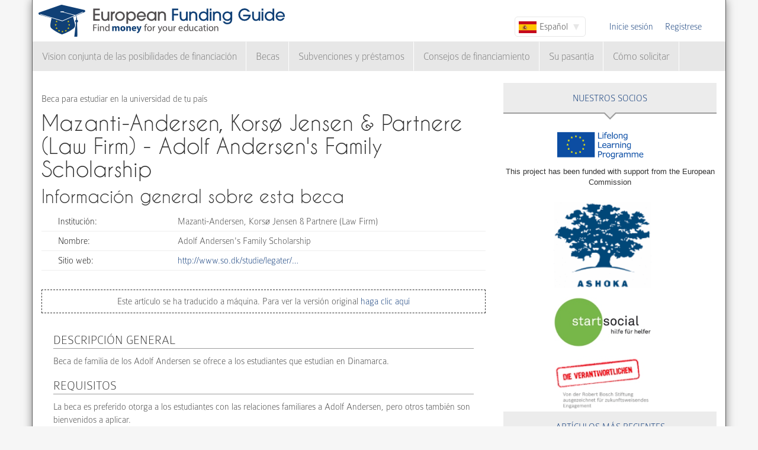

--- FILE ---
content_type: text/html; charset=utf-8
request_url: https://www.european-funding-guide.eu/es/beca/7760-Adolf-Andersen%27s-Family-Scholarship
body_size: 6355
content:

<!DOCTYPE html PUBLIC "-//W3C//DTD XHTML+RDFa 1.0//EN"
  "http://www.w3.org/MarkUp/DTD/xhtml-rdfa-1.dtd">
<html xmlns="http://www.w3.org/1999/xhtml" xml:lang="es" version="XHTML+RDFa 1.0" dir="ltr">

<head profile="http://www.w3.org/1999/xhtml/vocab">
  <meta http-equiv="Content-Type" content="text/html; charset=utf-8" />
<meta name="Generator" content="Drupal 7 (http://drupal.org)" />
<link rel="canonical" href="/es/beca/7760-Adolf-Andersen%27s-Family-Scholarship" />
<link rel="shortlink" href="/es/node/39902" />
<meta name="description" content="Beca de familia de los Adolf Andersen se ofrece a los estudiantes que estudian en Dinamarca. " />
<meta property="og:image" content="http://www.european-funding-guide.eu/sites/all/themes/efg_bootstrap/logo.png" />
<link rel="shortcut icon" href="https://www.european-funding-guide.eu/sites/all/themes/efg_bootstrap/favicon.ico" type="image/vnd.microsoft.icon" />
   <meta name="viewport" content="width=device-width, initial-scale=1.0">
       <title>Mazanti-Andersen, Korsø Jensen &amp; Partnere (Law Firm) - Adolf Andersen&#039;s Family Scholarship | EFG - Guía europea de financiamiento</title>
  <link type="text/css" rel="stylesheet" href="https://www.european-funding-guide.eu/sites/default/files/css/css_lQaZfjVpwP_oGNqdtWCSpJT1EMqXdMiU84ekLLxQnc4.css" media="all" />
<link type="text/css" rel="stylesheet" href="https://www.european-funding-guide.eu/sites/default/files/css/css_fYnGWdDWhC9YoVYCclZLfstATKWz_Z0yNm1yc0_ATcc.css" media="all" />
<link type="text/css" rel="stylesheet" href="https://www.european-funding-guide.eu/sites/default/files/css/css_HyUiDK0Kv_CSKnS0JUbIzYFSVghs4QSfrGYYKUsX9Rw.css" media="all" />
<link type="text/css" rel="stylesheet" href="https://www.european-funding-guide.eu/sites/default/files/css/css_NS3JloM1KE910-1qAZlHzp8M-dvd44g2N2h6uuPlKoI.css" media="all" />
  <script src="https://www.european-funding-guide.eu/sites/default/files/js/js_XexEZhbTmj1BHeajKr2rPfyR8Y68f4rm0Nv3Vj5_dSI.js"></script>
<script src="https://www.european-funding-guide.eu/sites/default/files/js/js_DiF5Di9MdDAlgcMq3phtnLk94Mu73Uq7tj-uPKimmw0.js"></script>
<script src="https://www.european-funding-guide.eu/sites/default/files/js/js_aSdtJ2yqIkEXuKIauzeRFyWJ46Lqhb9LWUuBxvdzF1o.js"></script>
<script>jQuery.extend(Drupal.settings, {"basePath":"\/","pathPrefix":"es\/","setHasJsCookie":0,"ajaxPageState":{"theme":"efg_bootstrap","theme_token":"IFTGd1hkVuZKuxHsVpr1ozw11ymOpzYMxe_q5BFQqOo","js":{"sites\/all\/themes\/bootstrap\/js\/bootstrap.js":1,"sites\/all\/modules\/jquery_update\/replace\/jquery\/1.7\/jquery.min.js":1,"misc\/jquery-extend-3.4.0.js":1,"misc\/jquery-html-prefilter-3.5.0-backport.js":1,"misc\/jquery.once.js":1,"misc\/drupal.js":1,"sites\/all\/themes\/bootstrap\/js\/misc\/_progress.js":1,"public:\/\/languages\/es_Ey9V_LanJblYrMK_pktwlUMKcyQmWBZG_VyziYWLWjw.js":1,"sites\/all\/modules\/lang_dropdown\/lang_dropdown.js":1,"sites\/all\/modules\/quicktabs\/js\/quicktabs.js":1,"sites\/all\/themes\/efg_bootstrap\/bootstrap\/js\/affix.js":1,"sites\/all\/themes\/efg_bootstrap\/bootstrap\/js\/alert.js":1,"sites\/all\/themes\/efg_bootstrap\/bootstrap\/js\/button.js":1,"sites\/all\/themes\/efg_bootstrap\/bootstrap\/js\/carousel.js":1,"sites\/all\/themes\/efg_bootstrap\/bootstrap\/js\/collapse.js":1,"sites\/all\/themes\/efg_bootstrap\/bootstrap\/js\/dropdown.js":1,"sites\/all\/themes\/efg_bootstrap\/bootstrap\/js\/modal.js":1,"sites\/all\/themes\/efg_bootstrap\/bootstrap\/js\/tooltip.js":1,"sites\/all\/themes\/efg_bootstrap\/bootstrap\/js\/popover.js":1,"sites\/all\/themes\/efg_bootstrap\/bootstrap\/js\/scrollspy.js":1,"sites\/all\/themes\/efg_bootstrap\/bootstrap\/js\/tab.js":1,"sites\/all\/themes\/efg_bootstrap\/bootstrap\/js\/transition.js":1,"sites\/all\/themes\/efg_bootstrap\/js\/ms-Dropdown-master\/js\/msdropdown\/jquery.dd.js":1,"sites\/all\/themes\/efg_bootstrap\/js\/bootstrap.hover-dropdown.js":1,"sites\/all\/themes\/efg_bootstrap\/js\/efg_bootstrap.language-dropdown.js":1},"css":{"modules\/system\/system.base.css":1,"sites\/all\/modules\/date\/date_api\/date.css":1,"modules\/field\/theme\/field.css":1,"sites\/all\/modules\/logintoboggan\/logintoboggan.css":1,"modules\/node\/node.css":1,"sites\/all\/modules\/views\/css\/views.css":1,"sites\/all\/modules\/ctools\/css\/ctools.css":1,"sites\/all\/modules\/lang_dropdown\/lang_dropdown.css":1,"sites\/all\/modules\/quicktabs\/css\/quicktabs.css":1,"sites\/all\/themes\/efg_bootstrap\/css\/style.css":1,"sites\/all\/themes\/efg_bootstrap\/css\/efg.css":1}},"jcarousel":{"ajaxPath":"\/es\/jcarousel\/ajax\/views"},"efgBootstrap":{"path":"sites\/all\/themes\/efg_bootstrap"},"urlIsAjaxTrusted":{"\/es\/beca\/7760-Adolf-Andersen%27s-Family-Scholarship":true},"quicktabs":{"qt_popular_articles":{"name":"popular_articles","tabs":[{"bid":"efgblock_delta_articles_mostread","hide_title":1},{"bid":"efgblock_delta_articles_mostcommented","hide_title":1}],"jcarousel":{"ajaxPath":"\/es\/jcarousel\/ajax\/views"}}},"bootstrap":{"anchorsFix":1,"anchorsSmoothScrolling":1,"formHasError":1,"popoverEnabled":1,"popoverOptions":{"animation":1,"html":0,"placement":"right","selector":"","trigger":"click","triggerAutoclose":1,"title":"","content":"","delay":0,"container":"body"},"tooltipEnabled":1,"tooltipOptions":{"animation":1,"html":0,"placement":"auto left","selector":"","trigger":"hover focus","delay":0,"container":"body"}}});</script>
  <script>
  (function(i,s,o,g,r,a,m){i['GoogleAnalyticsObject']=r;i[r]=i[r]||function(){
  (i[r].q=i[r].q||[]).push(arguments)},i[r].l=1*new Date();a=s.createElement(o),
  m=s.getElementsByTagName(o)[0];a.async=1;a.src=g;m.parentNode.insertBefore(a,m)
  })(window,document,'script','//www.google-analytics.com/analytics.js','ga');

  ga('create', 'UA-56450106-1', 'auto');
  ga('send', 'pageview');

</script>
</head>
<script>
 if (window.location.hash == '#39;%C3%A9tudes-en-Autriche') {
    window.location.replace('http://www.european-funding-guide.eu/fr/articles/bourse/bourses-detudes-en-autriche');
}
 if (window.location.hash == '#39;études-en-Autriche') {
    window.location.replace('http://www.european-funding-guide.eu/fr/articles/bourse/bourses-detudes-en-autriche');
}
 if (window.location.hash == '#39;%C3%83:copyright:tudes-en-Autriche') {
    window.location.replace('http://www.european-funding-guide.eu/fr/articles/bourse/bourses-detudes-en-autriche');
}
 if (window.location.hash == '#39;Ã:copyright:tudes-en-Autriche') {
    window.location.replace('http://www.european-funding-guide.eu/fr/articles/bourse/bourses-detudes-en-autriche');
}
 if (window.location.hash == '#39;%C3%A9tudes-en-Belgique') {
    window.location.replace('http://www.european-funding-guide.eu/fr/articles/bourse/bourses-detudes-en-belgique');
}
 if (window.location.hash == '#39;études-en-Belgique') {
    window.location.replace('http://www.european-funding-guide.eu/fr/articles/bourse/bourses-detudes-en-belgique');
}
 if (window.location.hash == '#39;%C3%83:copyright:tudes-en-Belgique') {
    window.location.replace('http://www.european-funding-guide.eu/fr/articles/bourse/bourses-detudes-en-belgique');
}
 if (window.location.hash == '#39;Ã:copyright:tudes-en-Belgique') {
    window.location.replace('http://www.european-funding-guide.eu/fr/articles/bourse/bourses-detudes-en-belgique');
}
 </script>

<body class="html not-front not-logged-in one-sidebar sidebar-second page-node page-node- page-node-39902 node-type-funding-details i18n-es" >
  <div id="skip-link">
    <a href="#main-content" class="element-invisible element-focusable">Pasar al contenido principal</a>
  </div>
    <div class="page-container container">
  <div class="row">
    <header id="navbar" role="banner" class="navbar">
      <div class="navbar-header">
                <a class="logo navbar-btn pull-left" href="/es" title="Inicio">
          <img src="https://www.european-funding-guide.eu/sites/all/themes/efg_bootstrap/logo.png" alt="Inicio" />
        </a>
        
        
        <!-- .btn-navbar is used as the toggle for collapsed navbar content -->
        <button type="button" class="navbar-toggle" data-toggle="collapse" data-target=".navbar-collapse">
          <span class="sr-only">Toggle navigation</span>
          <span class="icon-bar"></span>
          <span class="icon-bar"></span>
          <span class="icon-bar"></span>
        </button>
      </div>

              <div class="navbar-default">
          <nav role="navigation">
                                      <ul class="menu nav navbar-nav secondary"><li class="first leaf"><a href="/es/user/login?current=node/39902" title="">Inicie sesión</a></li>
<li class="last leaf"><a href="/es/user/register" title="">Regístrese</a></li>
</ul>                                        <div class="region region-navigation">
    <section id="block-lang-dropdown-language" class="block block-lang-dropdown clearfix">

      
  <form class="lang_dropdown_form language" id="lang_dropdown_form_language" action="/es/beca/7760-Adolf-Andersen%27s-Family-Scholarship" method="post" accept-charset="UTF-8"><div><div class="form-item form-item-lang-dropdown-select form-type-select form-group"><select class="lang-dropdown-select-element form-control form-select" id="lang-dropdown-select-language" style="width:120px" name="lang_dropdown_select"><option value="en">English</option><option value="fr">Français</option><option value="it">Italiano</option><option value="es" selected="selected">Español</option></select></div><input type="hidden" name="en" value="/scholarship/7760-adolf-andersens-family-scholarship" />
<input type="hidden" name="fr" value="/fr/bourse/7760-Adolf-Andersen%27s-Family-Scholarship" />
<input type="hidden" name="it" value="/it/borsa_di_studio/7760-Adolf-Andersen%27s-Family-Scholarship" />
<input type="hidden" name="es" value="/es/beca/7760-Adolf-Andersen%27s-Family-Scholarship" />
<noscript><div>
<button type="submit" id="edit-submit" name="op" value="Go" class="btn btn-default form-submit">Go</button>

</div></noscript><input type="hidden" name="form_build_id" value="form-cmY5v2MSKSdySMvHsO0DwTMf3itwNhsD_hhXuMk8THA" />
<input type="hidden" name="form_id" value="lang_dropdown_form" />
</div></form>
</section>
<section id="block-system-navigation" class="block block-system block-menu clearfix">

      
  <ul class="menu nav navbar-nav"><li class="first expanded dropdown"><a href="/es/financiamiento" title="" data-hover="dropdown" class="dropdown-toggle">Vision conjunta de las posibilidades de financiación <span class="caret"></span></a><ul class="dropdown-menu"><li class="first collapsed"><a href="/es/financiamiento/origen">Financiación para estudiar en tu país</a></li>
<li class="last collapsed"><a href="/es/financiamiento/extranjero">Financiamiento para estudiar en el extranjero</a></li>
</ul></li>
<li class="expanded dropdown"><a href="/es/beca" title="" data-hover="dropdown" class="dropdown-toggle">Becas <span class="caret"></span></a><ul class="dropdown-menu"><li class="first collapsed"><a href="/es/beca/origen">Becas para estudiar en tu país</a></li>
<li class="last collapsed"><a href="/es/beca/extranjero">Becas para estudiar en el extranjero</a></li>
</ul></li>
<li class="expanded dropdown"><a href="/es/subvenciones_pr%C3%A9stamos" title="" data-hover="dropdown" class="dropdown-toggle">Subvenciones y préstamos <span class="caret"></span></a><ul class="dropdown-menu"><li class="first collapsed"><a href="/es/subvenciones_pr%C3%A9stamos/origen">Subvenciones y préstamos para estudiar en tu país</a></li>
<li class="last collapsed"><a href="/es/subvenciones_pr%C3%A9stamos/extranjero">Subvenciones y préstamos para estudiar en el extranjero</a></li>
</ul></li>
<li class="expanded"><a href="/es/consejo_financiero" title="">Consejos de financiamiento</a></li>
<li class="leaf"><a href="/es/internship">Su pasantía</a></li>
<li class="last expanded"><a href="/es/c%C3%B3mo_solicitar" title="">Cómo solicitar</a></li>
</ul>
</section>
  </div>
                      </nav>
        </div>
          </header>
  </div>

  <div class="row">
    <header role="banner" id="page-header" class="col-12">
      
          </header> <!-- /#page-header -->

    
    
    <section class="col-sm-8">
      <a id="main-content"></a>
                                                                <div class="region region-content">
    <section id="block-system-main" class="block block-system clearfix">

      
  <div id="node-39902" class="node node-funding-details node-promoted clearfix">

    
    <div class="meta submitted">
           
    </div>
  	 	 <fieldset style="border:none;margin:0">
	<p style=margin-bottom:0px;>
	 Beca para estudiar en la universidad de tu país 
		   </p>
		           				<h1 class="title" id="page-title" style="margin-top:10px;float:left">
         			 		Mazanti-Andersen, Korsø Jensen &amp; Partnere (Law Firm) - Adolf Andersen&#039;s Family Scholarship        				</h1>
      							</fieldset>
     
  
  

  <div class="content clearfix profile">
    	 		 <h2 class="title-detail">Información general sobre esta beca</h2>
	<div id="details-general-information">
	<fieldset class="details-general-information">
	  <div class="field field-name-field-institution field-type-text field-label-inline clearfix"><div class="field-label">Institución:&nbsp;</div><div class="field-items"><div class="field-item even">Mazanti-Andersen, Korsø Jensen &amp; Partnere (Law Firm)</div></div></div><div class="field field-name-field-scholarship-name field-type-text field-label-above"><div class="field-label">Nombre:&nbsp;</div><div class="field-items"><div class="field-item even">Adolf Andersen&#039;s Family Scholarship</div></div></div><div class="field field-name-field-website field-type-link-field field-label-inline clearfix"><div class="field-label">Sitio web:&nbsp;</div><div class="field-items"><div class="field-item even"><a href="http://www.so.dk/studie/legater/legat?id=860" target="_blank" rel="nofollow">http://www.so.dk/studie/legater/…</a></div></div></div>		
	</fieldset>
	</div>
		<fieldset class="machine-translate">
		<p>Este artículo se ha traducido a máquina. Para ver la versión original<a href=/scholarship/7760-adolf-andersens-family-scholarship> haga clic aquí</a></p>
	</fieldset>
		<p><div class="field field-name-body field-type-text-with-summary field-label-hidden"><div class="field-items"><div class="field-item even"><h3>Descripción general</h3><p>Beca de familia de los Adolf Andersen se ofrece a los estudiantes que estudian en Dinamarca. </p><h3>Requisitos</h3><p>La beca es preferido otorga a los estudiantes con las relaciones familiares a Adolf Andersen, pero otros también son bienvenidos a aplicar. </p></div></div></div></p>

	<h2 class="title-detail" style="margin-bottom:5px;">Plazos</h2>
	
  <fieldset class="details-deadlines">
  Se aplican los siguientes plazos:  <div class="field field-name-field-deadline field-type-text field-label-above"><div class="field-label">Plazo:&nbsp;</div><div class="field-items"><div class="field-item even">01.10.</div></div></div>		</fieldset>
<a href="mailto:feedback@european-funding-guide.eu?subject=Feedback on beca number 7760" class="feedback">Envíanos tus comentarios sobre esta información</a>
 </div>
  
  

</div>

</section>
  </div>
    </section>

          <aside class="col-sm-4" role="complementary">
          <div class="region region-sidebar-second">
    <div id="block-efgblock-front-partners" class="block block-efgblock">

    <p class="block-title">Nuestros <span>Socios</span></p>
  
  <div class="content">
    <a href="http://eacea.ec.europa.eu/llp/" target="_blank"><img src="/sites/all/themes/efg_bootstrap/images/EU_flag_LLP_EN-01.png" style ="width:165px;margin-left:85px;margin-top:15px"/></a><p style="font-family:arial;font-family: arial;font-size: .8em;text-align: center;">This project has been funded with support from the European Commission</p><a href="https://www.ashoka.org" target="_blank"><img src="/sites/all/themes/efg_bootstrap/images/ashoka.png" style ="width:165px;margin-left:85px;margin-top:15px"/></a><a href="https://www.startsocial.de" target="_blank"><img src="/sites/all/themes/efg_bootstrap/images/Logo_startsocial.jpg" style ="width:165px;margin-left:85px;margin-top:15px"/></a><a href="https://www.bosch-stiftung.de/content/language1/html/48116.asp" target="_blank"><img src="/sites/all/themes/efg_bootstrap/images/Verantwortlichen_Signet05.jpg" style ="width:165px;margin-left:85px;margin-top:15px"/></a>  </div>
</div>
<div id="block-efgblock-articles-recent" class="block block-efgblock">

    <p class="block-title">Artículos más recientes</p>
  
  <div class="content">
    <ul><li><a href="/es/art%C3%ADculos/c%C3%B3mo-solicitar/La-discusi%C3%B3n-de-grupo">La discusión de grupo</a></li>
<li><a href="/es/art%C3%ADculos/c%C3%B3mo-solicitar/La-entrevista-Personal-%E2%80%93-los-errores-m%C3%A1s-comunes">La entrevista Personal – los errores más comunes</a></li>
<li><a href="/es/art%C3%ADculos/consejos-de-financiamiento/La-oportunidad-de-estudiar-en-el-extranjero-con-el-programa-Erasmus">La oportunidad de estudiar en el extranjero con el programa Erasmus</a></li>
<li><a href="/es/art%C3%ADculos/consejos-de-financiamiento/Su-vida-despu%C3%A9s-de-Erasmus">Su vida después de Erasmus</a></li>
<li><a href="/es/art%C3%ADculos/consejos-de-financiamiento/El-programa-Erasmus">El programa Erasmus</a></li>
</ul>  </div>
</div>
<div id="block-quicktabs-popular-articles" class="block block-quicktabs">

    <p class="block-title">Artículos populares</p>
  
  <div class="content">
    <div  id="quicktabs-popular_articles" class="quicktabs-wrapper quicktabs-style-nostyle"><ul class="quicktabs-tabs quicktabs-style-nostyle"><li class="active"><a href="/es/beca/7760-Adolf-Andersen%27s-Family-Scholarship?qt-popular_articles=0#qt-popular_articles" id="quicktabs-tab-popular_articles-0" class="quicktabs-tab quicktabs-tab-block quicktabs-tab-block-efgblock-delta-articles-mostread active">Leer</a></li>
<li><a href="/es/beca/7760-Adolf-Andersen%27s-Family-Scholarship?qt-popular_articles=1#qt-popular_articles" id="quicktabs-tab-popular_articles-1" class="quicktabs-tab quicktabs-tab-block quicktabs-tab-block-efgblock-delta-articles-mostcommented active">Comentado</a></li>
</ul><div id="quicktabs-container-popular_articles" class="quicktabs_main quicktabs-style-nostyle"><div  id="quicktabs-tabpage-popular_articles-0" class="quicktabs-tabpage "><section id="block-efgblock-articles-mostread" class="block block-efgblock clearfix">

      
  <ol><li><img class="img-responsive" src="https://www.european-funding-guide.eu/sites/default/files/die%2010%20wichtigsten%20Tips...2.jpg" alt="" /><a href="/es/art%C3%ADculos/c%C3%B3mo-solicitar/Los-10-Consejos-M%C3%A1s-Importantes-para-Obtener-una-Beca-">Los 10 Consejos Más Importantes para Obtener una Beca </a></li>
<li><a href="/es/art%C3%ADculos/consejos-de-financiamiento/%C2%BFCu%C3%A1nto-dinero-puedes-en-el-programa-Erasmus-%2B%3F">¿Cuánto dinero puedes en el programa Erasmus +?</a></li>
<li><a href="/es/art%C3%ADculos/c%C3%B3mo-solicitar/La-entrevista-Personal---los-tipos-m%C3%A1s-comunes-de-preguntas-en-una-entrevista-con-las-instituciones-de-financiaci%C3%B3n">La entrevista Personal - los tipos más comunes de preguntas en una entrevista con las instituciones de financiación</a></li>
<li><a href="/es/art%C3%ADculos/consejos-de-financiamiento/Requisitos-para-participar-en-el-Erasmus-Programme">Requisitos para participar en el Erasmus Programme</a></li>
<li><a href="/es/art%C3%ADculos/consejos-de-financiamiento/Las-10-Ideas-Err%C3%B3neas-M%C3%A1s-Grandes-sobre-las-Becas-">Las 10 Ideas Erróneas Más Grandes sobre las Becas </a></li>
</ol>
</section>
</div><div  id="quicktabs-tabpage-popular_articles-1" class="quicktabs-tabpage quicktabs-hide"><section id="block-efgblock-articles-mostcommented" class="block block-efgblock clearfix">

      
  <ol><li><img class="img-responsive" src="https://www.european-funding-guide.eu/sites/default/files/6.%20Artikel.jpg" alt="The Erasmus applictaion" /><a href="/es/art%C3%ADculos/consejos-de-financiamiento/Estudios-en-el-extranjero-con-Erasmus-%E2%80%93-c%C3%B3mo-aplicar">Estudios en el extranjero con Erasmus – cómo aplicar</a></li>
<li><a href="/es/art%C3%ADculos/consejos-de-financiamiento/La-oportunidad-de-estudiar-en-el-extranjero-con-el-programa-Erasmus">La oportunidad de estudiar en el extranjero con el programa Erasmus</a></li>
<li><a href="/es/art%C3%ADculos/c%C3%B3mo-solicitar/La-discusi%C3%B3n-de-grupo">La discusión de grupo</a></li>
<li><a href="/es/art%C3%ADculos/consejos-de-financiamiento/El-programa-Erasmus">El programa Erasmus</a></li>
<li><a href="/es/art%C3%ADculos/c%C3%B3mo-solicitar/La-entrevista-Personal-%E2%80%93-los-errores-m%C3%A1s-comunes">La entrevista Personal – los errores más comunes</a></li>
</ol>
</section>
</div></div></div>  </div>
</div>
  </div>
      </aside>  <!-- /#sidebar-second -->
    
  </div>
</div>

<div class="container">
  <footer class="footer row">
      <div class="region region-footer col-sm-12">
    <section id="block-search-form" class="block block-search clearfix">

      
  <form class="form-search content-search" action="/es/beca/7760-Adolf-Andersen%27s-Family-Scholarship" method="post" id="search-block-form" accept-charset="UTF-8"><div><div>
      <h2 class="element-invisible">Formulario de búsqueda</h2>
    <div class="input-group"><input title="Escriba lo que quiere buscar." placeholder="Buscar" class="form-control form-text" type="text" id="edit-search-block-form--2" name="search_block_form" value="" size="15" maxlength="128" /><span class="input-group-btn"><button type="submit" class="btn btn-primary"><span class="icon glyphicon glyphicon-search" aria-hidden="true"></span>
</button></span></div><div class="form-actions form-wrapper form-group" id="edit-actions"><button class="element-invisible btn btn-primary form-submit" type="submit" id="edit-submit--2" name="op" value="Buscar">Buscar</button>
</div><input type="hidden" name="form_build_id" value="form-WxPwvfmYI61Bnmzq0fWsi-WtbxtG1QYcMMvHDxGlvGE" />
<input type="hidden" name="form_id" value="search_block_form" />
</div>
</div></form>
</section>
<section id="block-menu-menu-footer-menu" class="block block-menu clearfix">

      
  <ul class="list-inline text-center"><li class="first leaf"><a href="/es/content/about-us">Sobre nosotros</a></li>
<li class="leaf"><a href="/es/contenido/preguntas-frecuentes" title="">Preguntas Frecuentes</a></li>
<li class="leaf"><a href="/es/content/press-room">Prensa</a></li>
<li class="leaf"><a href="/es/contenido/gu%C3%AD-de-financiaci%C3%B3n-europea-para-universidades-y-escuelas" title="">Guía de Financiación Europea para Universidades y Escuelas</a></li>
<li class="leaf"><a href="/es/contenido/para-financiadores" title="">Para Financiadores</a></li>
<li class="leaf"><a href="/es/funding_directory/alphabetic" title="">Directorio de todas las opportunidades de financiamiento</a></li>
<li class="leaf"><a href="/es/scholarship_directory/alphabetic" title="">Directorio de becas</a></li>
<li class="leaf"><a href="/es/content/terms-use-european-funding-guideeu">Términos de uso</a></li>
<li class="last leaf"><a href="/es/content/privacy-policy-european-funding-guide">Política de privacidad</a></li>
</ul>
</section>
<a class="footer-logo" href="/es"><img class="img-responsive" src="https://www.european-funding-guide.eu/sites/all/themes/efg_bootstrap/logo.png" width="220" alt="" /><span>All rights reserved. This project has been funded with support from the European Commission. This website reflects the views only of the author, and the Commission cannot be held responsible for any use which may be made of the information contained therein.</span></a>  </div>
  </footer>
</div>
  <script src="https://www.european-funding-guide.eu/sites/default/files/js/js_MRdvkC2u4oGsp5wVxBG1pGV5NrCPW3mssHxIn6G9tGE.js"></script>
</body>
</html>


--- FILE ---
content_type: text/plain
request_url: https://www.google-analytics.com/j/collect?v=1&_v=j102&a=1707378983&t=pageview&_s=1&dl=https%3A%2F%2Fwww.european-funding-guide.eu%2Fes%2Fbeca%2F7760-Adolf-Andersen%2527s-Family-Scholarship&ul=en-us%40posix&dt=Mazanti-Andersen%2C%20Kors%C3%B8%20Jensen%20%26%20Partnere%20(Law%20Firm)%20-%20Adolf%20Andersen%27s%20Family%20Scholarship%20%7C%20EFG%20-%20Gu%C3%ADa%20europea%20de%20financiamiento&sr=1280x720&vp=1280x720&_u=IEBAAEABAAAAACAAI~&jid=1083638295&gjid=2109782192&cid=1354190177.1762219064&tid=UA-56450106-1&_gid=649677658.1762219064&_r=1&_slc=1&z=270674654
body_size: -454
content:
2,cG-4033206S3G